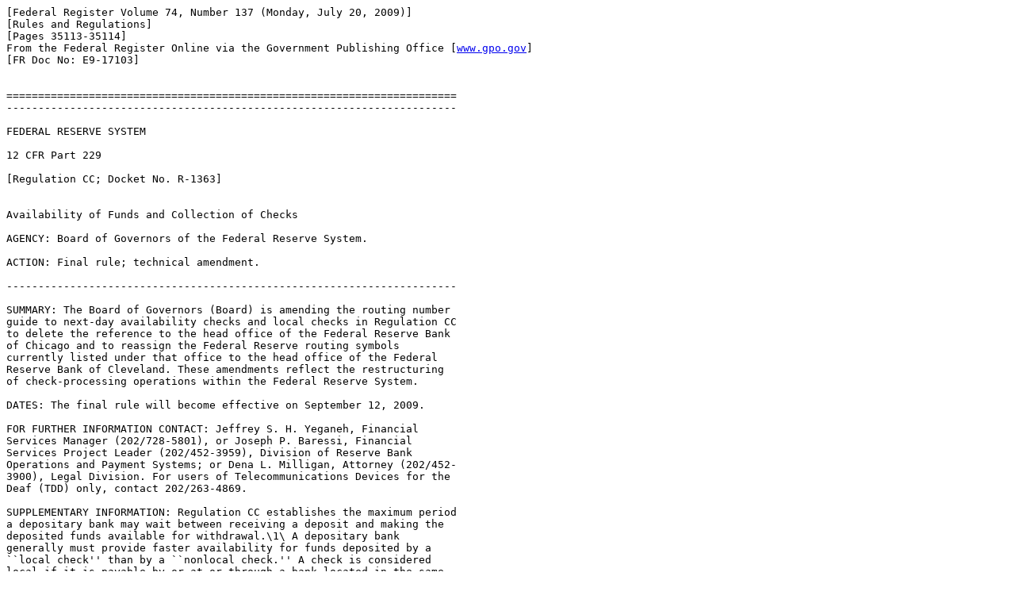

--- FILE ---
content_type: text/html
request_url: https://www.govinfo.gov/content/pkg/FR-2009-07-20/html/E9-17103.htm
body_size: 2731
content:
<html>
<head>
<title>Federal Register, Volume 74 Issue 137 (Monday, July 20, 2009)</title>
</head>
<body><pre>
[Federal Register Volume 74, Number 137 (Monday, July 20, 2009)]
[Rules and Regulations]
[Pages 35113-35114]
From the Federal Register Online via the Government Publishing Office [<a href="http://www.gpo.gov">www.gpo.gov</a>]
[FR Doc No: E9-17103]


=======================================================================
-----------------------------------------------------------------------

FEDERAL RESERVE SYSTEM

12 CFR Part 229

[Regulation CC; Docket No. R-1363]


Availability of Funds and Collection of Checks

AGENCY: Board of Governors of the Federal Reserve System.

ACTION: Final rule; technical amendment.

-----------------------------------------------------------------------

SUMMARY: The Board of Governors (Board) is amending the routing number 
guide to next-day availability checks and local checks in Regulation CC 
to delete the reference to the head office of the Federal Reserve Bank 
of Chicago and to reassign the Federal Reserve routing symbols 
currently listed under that office to the head office of the Federal 
Reserve Bank of Cleveland. These amendments reflect the restructuring 
of check-processing operations within the Federal Reserve System.

DATES: The final rule will become effective on September 12, 2009.

FOR FURTHER INFORMATION CONTACT: Jeffrey S. H. Yeganeh, Financial 
Services Manager (202/728-5801), or Joseph P. Baressi, Financial 
Services Project Leader (202/452-3959), Division of Reserve Bank 
Operations and Payment Systems; or Dena L. Milligan, Attorney (202/452-
3900), Legal Division. For users of Telecommunications Devices for the 
Deaf (TDD) only, contact 202/263-4869.

SUPPLEMENTARY INFORMATION: Regulation CC establishes the maximum period 
a depositary bank may wait between receiving a deposit and making the 
deposited funds available for withdrawal.\1\ A depositary bank 
generally must provide faster availability for funds deposited by a 
``local check'' than by a ``nonlocal check.'' A check is considered 
local if it is payable by or at or through a bank located in the same 
Federal Reserve check-processing region as the depositary bank.
---------------------------------------------------------------------------

    \1\ For purposes of Regulation CC, the term ``bank'' refers to 
any depository institution, including commercial banks, savings 
institutions, and credit unions.
---------------------------------------------------------------------------

    Appendix A to Regulation CC contains a routing number guide that 
assists banks in identifying local and nonlocal banks and thereby 
determining the maximum permissible hold periods for most deposited 
checks. The appendix includes a list of each Federal Reserve check-
processing office and the first four digits of the routing number, 
known as the Federal Reserve routing symbol, of each bank that is 
served by that office for check-processing purposes. Banks whose 
Federal Reserve routing symbols are grouped under the same office are 
in the same check-processing region and thus are local to one another.
    On September 12, 2009, the Reserve Banks will transfer the check-
processing operations of the head office of the Federal Reserve Bank of 
Chicago to the head office of the Federal Reserve Bank of Cleveland. As 
a result of this change, some checks that are drawn on and deposited at 
banks located in the Chicago and Cleveland check-processing regions and 
that currently are nonlocal checks will become local checks subject to 
faster availability schedules. To assist banks in identifying local and 
nonlocal checks and making funds availability decisions, the Board is 
amending the lists of routing symbols in appendix A associated with the 
Federal Reserve Banks of Chicago and Cleveland to reflect the transfer 
of check-processing operations from the head office of the Federal 
Reserve Bank of Chicago to the head office of the Federal Reserve Bank 
of Cleveland. To coincide with the effective date of the underlying 
check-processing changes,

[[Page 35114]]

the amendments to appendix A are effective September 12, 2009. The 
Board is providing notice of the amendments at this time to give 
affected banks ample time to make any needed processing changes. Early 
notice also will enable affected banks to amend their availability 
schedules and related disclosures if necessary and provide their 
customers with notice of these changes.\2\
---------------------------------------------------------------------------

    \2\ Section 229.18(e) of Regulation CC requires that banks 
notify account holders who are consumers within 30 days after 
implementing a change that improves the availability of funds.
---------------------------------------------------------------------------

Administrative Procedure Act

    The Board has not followed the provisions of 5 U.S.C. 553(b) 
relating to notice and public participation in connection with the 
adoption of the final rule. The revisions to appendix A are technical 
in nature and are required by the statutory and regulatory definitions 
of ``check-processing region.'' Because there is no substantive change 
on which to seek public input, the Board has determined that the Sec.  
553(b) notice and comment procedures are unnecessary. In addition, the 
underlying consolidation of Federal Reserve Bank check-processing 
offices involves a matter relating to agency management, which is 
exempt from notice and comment procedures.

Paperwork Reduction Act

    In accordance with the Paperwork Reduction Act of 1995 (44 U.S.C. 
3506; 5 CFR 1320 Appendix A.1), the Board has reviewed the final rule 
under authority delegated to the Board by the Office of Management and 
Budget. The technical amendments to appendix A of Regulation CC will 
delete the reference to the head office of the Federal Reserve Bank of 
Chicago and reassign the routing symbols listed under that office to 
the head office of the Federal Reserve Bank of Cleveland. The 
depository institutions that are located in the affected check-
processing regions and that include the routing numbers in their 
disclosure statements would be required to notify customers of the 
resulting change in availability under Sec.  229.18(e). However, all 
paperwork collection procedures associated with Regulation CC already 
are in place, and the Board accordingly anticipates that no additional 
burden will be imposed as a result of this rulemaking.

List of Subjects in 12 CFR Part 229

    Banks, Banking, Reporting and recordkeeping requirements.

Authority and Issuance

0
For the reasons set forth in the preamble, the Board is amending 12 CFR 
part 229 to read as follows:

PART 229--AVAILABILITY OF FUNDS AND COLLECTION OF CHECKS 
(REGULATION CC)

0
1. The authority citation for part 229 continues to read as follows:

    Authority:  12 U.S.C. 4001-4010, 12 U.S.C. 5001-5018.


0
2. The Fourth and Seventh District routing symbol lists in appendix A 
are amended by removing the headings and listings for the Seventh 
Federal Reserve District and revising the listings for the Fourth 
Federal Reserve District to read as follows:

Appendix A to Part 229--Routing Number Guide to Next-Day Availability 
Checks and Local Checks

* * * * *

Fourth Federal Reserve District

[Federal Reserve Bank of Cleveland]

Head Office

                   0220                                 2220
                   0223                                 2223
                   0410                                 2410
                   0412                                 2412
                   0420                                 2420
                   0421                                 2421
                   0422                                 2422
                   0423                                 2423
                   0430                                 2430
                   0432                                 2432
                   0433                                 2433
                   0434                                 2434
                   0440                                 2440
                   0441                                 2441
                   0442                                 2442
                   0515                                 2515
                   0519                                 2519
                   0710                                 2710
                   0711                                 2711
                   0712                                 2712
                   0719                                 2719
                   0720                                 2720
                   0724                                 2724
                   0730                                 2730
                   0739                                 2739
                   0740                                 2740
                   0749                                 2749
                   0750                                 2750
                   0759                                 2759
                   0813                                 2813
                   0830                                 2830
                   0839                                 2839
                   0863                                 2863
                   0910                                 2910
                   0911                                 2911
                   0912                                 2912
                   0913                                 2913
                   0914                                 2914
                   0915                                 2915
                   0918                                 2918
                   0919                                 2919
                   0960                                 2960
                   1040                                 3040
                   1041                                 3041
                   1049                                 3049
 

* * * * *

    By order of the Board of Governors of the Federal Reserve 
System, acting through the Secretary of the Board under delegated 
authority, July 14, 2009.
Jennifer J. Johnson,
Secretary of the Board.
[FR Doc. E9-17103 Filed 7-17-09; 8:45 am]
BILLING CODE 6210-01-P


</pre></body>
</html>